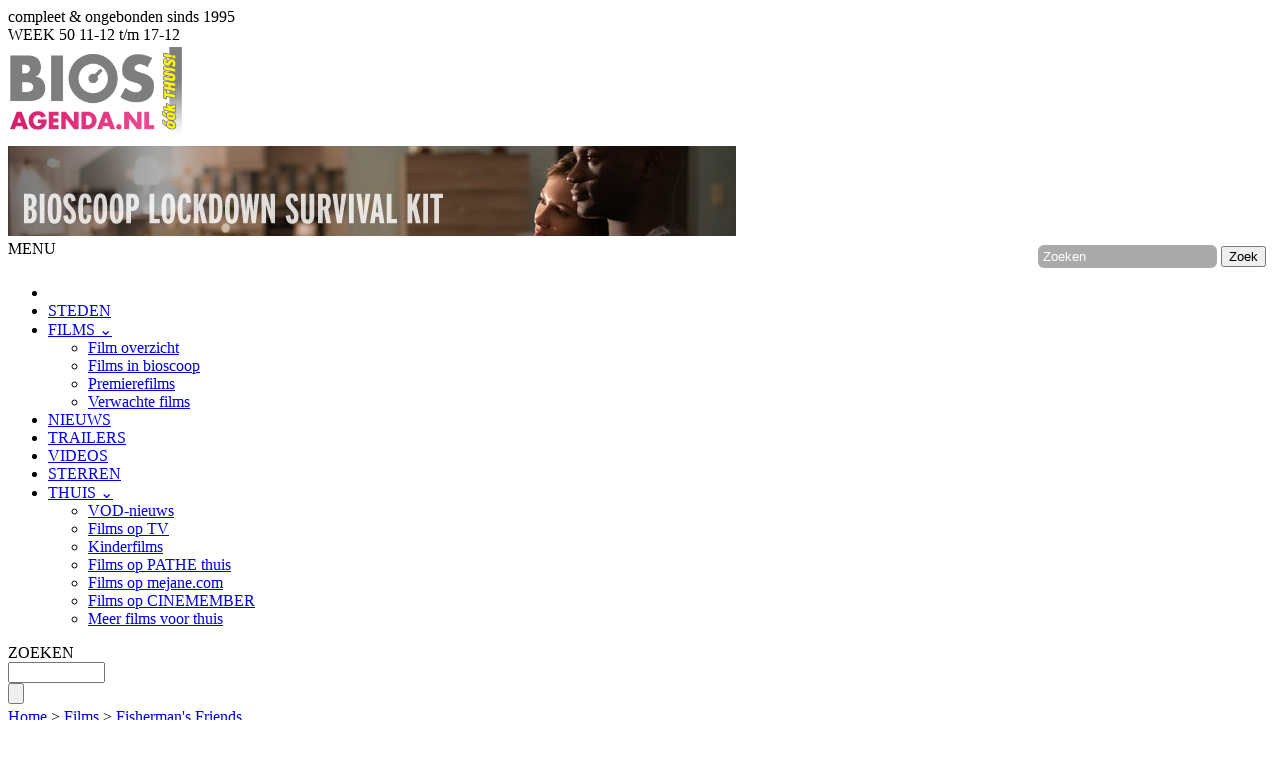

--- FILE ---
content_type: text/html; charset=UTF-8
request_url: https://www.biosagenda.nl/film_fisherman-s-friends_35071.html
body_size: 15706
content:
<!-- top cinema films --><!DOCTYPE HTML>
<!-- template main.php -->
<html lang="nl">
<head>
<script>
(function(w,d,s,l,i){w[l]=w[l]||[];w[l].push({'gtm.start':
new Date().getTime(),event:'gtm.js'});var f=d.getElementsByTagName(s)[0],
j=d.createElement(s),dl=l!='dataLayer'?'&l='+l:'';j.async=true;j.src=
'https://www.googletagmanager.com/gtm.js?id='+i+dl;f.parentNode.insertBefore(j,f);
})(window,document,'script','dataLayer','GTM-THN9ZVR8');</script>
<meta http-equiv="Content-Type" content="text/html; charset=UTF-8" />
<title>Fisherman&apos;s Friends (2019) ǀ Bioscoopagenda</title>
<base href="https://biosagenda.nl">
<meta http-equiv="X-UA-Compatible" content="IE=edge" />
<meta name="apple-mobile-web-app-capable" content="yes" />
<meta name="mobile-web-app-capable" content="yes" />
<meta name="apple-mobile-web-app-title" content="BiosAgenda.nl">
<link href="https://fonts.googleapis.com/css?family=Cantarell:regular,italic,bold,bolditalic" rel="stylesheet" type="text/css" />
<link href="https://fonts.googleapis.com/css?family=Yanone+Kaffeesatz:400,600&display=block&subset=latin-ext" rel="stylesheet">
<link rel="stylesheet" type="text/css" href="https://biosagenda.nl/2011/css/v_5_6.css?v=20200515" />
<meta name="description" content="Een film gebaseerd op het waargebeurde verhaal van een groep vissers uit Cornwall die met zijn zeemansliederen onverwacht de hitlijsten van Engeland bestormt." />
<meta name="keywords" content="Fisherman&apos;s Friends,2019,drama, komedie, musical" />
<meta name="robots" content="index, follow" />
<link rel="shortcut icon" sizes="196x196" href="https://biosagenda.nl/2011/images/icon-196.png" />
<link rel="shortcut icon" sizes="16x16" href="https://biosagenda.nl/2011/images/favicon.png" type="image/x-icon" />
<link rel="apple-touch-icon" href="https://biosagenda.nl/2011/images/touch-icon-iphone.png" />
<link rel="apple-touch-icon" sizes="72x72" href="https://biosagenda.nl/2011/images/touch-icon-ipad.png" />
<link rel="apple-touch-icon" sizes="114x114" href="https://biosagenda.nl/2011/images/touch-icon-iphone4.png" />
<!-- <script async src="https://pagead2.googlesyndication.com/pagead/js/adsbygoogle.js"></script> -->
<script async src="https://nojazz.eu/nl/client/biosagenda.nl/initiator.js"></script>
<meta property="og:site_name" content="BiosAgenda.nl" />
<meta property="fb:app_id" content="261738557205557" />
<link rel="stylesheet" type="text/css" href="https://biosagenda.nl/2011/css/white.css?v=20200218a" />
<link rel="stylesheet" type="text/css" media="screen and (max-width: 767px)" href="https://biosagenda.nl/2011/css/small.css?v=20200305" />
<meta name="viewport" content="width=device-width, initial-scale=1">
<link rel="alternate" type="application/rss+xml" title="Filmnieuws" href="/rss-filmniews.xml" />
<link rel="alternate" type="application/rss+xml" title="Premieres - Nieuwe films" href="/rss-premiere.xml" />
<link rel="alternate" type="application/rss+xml" title="Topfilms" href="/rss-topfilms.xml" />
<link rel="alternate" type="application/rss+xml" title="Verwachte films" href="/rss-verwacht.xml" />
<link rel="alternate" type="application/rss+xml" title="Films in bioscopen" href="/rss-films.xml" />
<script>
  var _gaq = _gaq || [];
  _gaq.push(['_setAccount', 'UA-152050-1']);
  _gaq.push(['_trackPageview']);
  _gaq.push(['_trackPageLoadTime']);

  (function() {
    var ga = document.createElement('script'); ga.type = 'text/javascript'; ga.async = true;
    ga.src = ('https:' == document.location.protocol ? 'https://ssl' : 'http://www') + '.google-analytics.com/ga.js';
    ga.src = ('https:' == document.location.protocol ? 'https://' : 'http://') + 'stats.g.doubleclick.net/dc.js';
    var s = document.getElementsByTagName('script')[0]; s.parentNode.insertBefore(ga, s);
  })();
</script>
<script src="https://biosagenda.nl/2011/js/all_jq_20150327.js"></script>
<link rel="stylesheet" type="text/css" href="https://biosagenda.nl/2011/css/dark-hive/jquery-ui-1.8.11.custom.css" />
<link rel="canonical" href="https://biosagenda.nl/film_fisherman-s-friends_35071.html" />
<meta property="og:description" content="Een film gebaseerd op het waargebeurde verhaal van een groep vissers uit Cornwall die met zijn zeemansliederen onverwacht de hitlijsten van Engeland bestormt." />
<meta property="og:title" content="Fisherman&apos;s Friends" />
<meta property="og:type" content="article" />
<meta property="og:url" content="https://biosagenda.nl/film_fisherman-s-friends_35071.html" />
<meta property="og:image" content="https://www.biosagenda.nl/fimage/film_27453_1200_500_90.jpg" />
<meta property="og:image:alt" content="Maggie Steed (Maggie) in Fisherman&apos;s Friends" />


<!-- <script src="https://tags.crwdcntrl.net/c/13663/cc.js?ns=_cc13663" id="LOTCC_13663"></script> -->
<!-- <script>_cc13663.bcp();</script> -->
</head>
<body class="cbp-spmenu-push">
<!-- Google Tag Manager (Body) -->
<noscript><iframe src="https://www.googletagmanager.com/ns.html?id=GTM-THN9ZVR8"
height="0" width="0" style="display:none;visibility:hidden"></iframe></noscript>
<!-- <script type="text/javascript" data-cmp-ab="1" src="https://cdn.consentmanager.net/delivery/autoblocking/2914ff2261e17.js" data-cmp-host="a.delivery.consentmanager.net" data-cmp-cdn="cdn.consentmanager.net" data-cmp-codesrc="0"></script> -->
<!-- Google tag (gtag.js) -->
<!-- script async src="https://www.googletagmanager.com/gtag/js?id=G-5V7DQT30F5"></script -->
<!-- script>
  window.dataLayer = window.dataLayer || [];

  function gtag(){dataLayer.push(arguments);}
  gtag('js', new Date());

  gtag('config', 'G-5V7DQT30F5');
</script -->
<div id="fb-root"></div>
<script>
  window.fbAsyncInit = function() {
    FB.init({
      appId      : '261738557205557', // App ID
	  xfbml: true,
	  version: 'v3.1',
      channelUrl : '//biosagenda.nl/2011/channel.php', // Channel File
      status     : true, // check login status
      cookie     : true, // enable cookies to allow the server to access the session
      xfbml      : true  // parse XFBML
    });

    // Additional initialization code here
  };
  // Load the SDK Asynchronously
  (function(d, s, id) {
  var js, fjs = d.getElementsByTagName(s)[0];
  if (d.getElementById(id)) return;
  js = d.createElement(s); js.id = id;
  js.src = 'https://connect.facebook.net/nl_NL/sdk.js#xfbml=1&version=v3.1&appId=261738557205557&autoLogAppEvents=1';
  fjs.parentNode.insertBefore(js, fjs);
}(document, 'script', 'facebook-jssdk'));
</script>

<div id="overlay"></div>
<div id="main_wrap">
<header>
<div id="top_container">
<div id="utility_container">
<div id="motto_container">compleet &amp; ongebonden sinds 1995</div>
<div id="week_container"><span class="week_week_no">WEEK 50</span> 11-12 t/m 17-12</div>
<!--<div id="mobile_container"><span class="week_week_no">WEB</span> | <a href="https://biosagenda.nl/mobi/" title="BiosAgenda mobiel">mobiel</a></div>-->


<div id="greeting_container" class="hidden"></div>
<div id="utility_menu_container"></div>
</div>

<div id="leader_container">
<div id="logo"><a href="https://biosagenda.nl"><img src="https://biosagenda.nl/2011/images/logo_web_thuis2.png" style="max-height:98px;" alt="Bioscoopagenda Nederland : Jouw filmplek!" /></a></div>
<div class="ad728 ad_border_dark top_mar hide_small"><a href="https://biosagenda.nl/nieuws_bioscoop-lockdown-survival-kit_7729.html"><img src="https://biosagenda.nl/2011/images/lockdown.jpg" alt="Film van de week!"></a></div></div>
</div>

<div class="slide_menu_bar" id="slide_menu_button" title="Menu">
	<span onclick="slide_menu_button()">MENU</span>
	<img id="slide_menu_logo" style="float:right; display:none; height:26px; width:auto; margin:3px 6px 0px 0px;" src="https://biosagenda.nl/2011/images/logo_menu.png" alt="BiosAgenda.nl logo">
	<form name="MMsearch" action="//biosagenda.nl/zoeken" style="display:block;float:right; margin:5px 6px 0px 0px;">
		<input type="hidden" name="cx" value="partner-pub-7155233290277261:q4vmia2baod" />

		<input type="hidden" name="cof" value="FORID:9" />
		<input type="hidden" name="ie" value="UTF-8" />

		<input type="hidden" name="swidth" id="swidthB" value="" />
		<input type="text" value="Zoeken" onfocus="this.value='';" name="q" style="background-color:#aaa;padding:4px 5px; border: 0; color:#fff; border-radius: 6px;">
		<input type="submit" value="Zoek" class="hidden">

	</form>
</div>

<nav>
<div id="main_menu_container">
<ul id="main_menu"><li ><a href="https://biosagenda.nl"><img alt="Home" src="https://biosagenda.nl/2011/images/bioscoop_home_white.png" style="margin-top:2px" /></a></li><li ><a href="https://biosagenda.nl/steden">STEDEN</a></li><li class="dropdown"><a href="#" onclick="return false;">FILMS&nbsp;&#8964;</a><ul class="dropdown-content"><li><a href="https://biosagenda.nl/films">Film overzicht</a></li><li><a href="https://biosagenda.nl/filmsinbioscopen">Films in bioscoop</a></li><li><a href="https://biosagenda.nl/premierefilms">Premierefilms</a></li><li><a href="https://biosagenda.nl/verwachtefilms">Verwachte films</a></li></ul></li><li ><a href="https://biosagenda.nl/filmnieuws">NIEUWS</a></li><li ><a href="https://biosagenda.nl/nieuwetrailers">TRAILERS</a></li><li ><a href="https://biosagenda.nl/videoreportages">VIDEOS</a></li><li ><a href="https://biosagenda.nl/sterren">STERREN</a></li><li class="dropdown"><a href="#" onclick="return false;">THUIS&nbsp;&#8964;</a><ul class="dropdown-content"><li><a href="https://biosagenda.nl/vodnieuws">VOD-nieuws</a></li><li><a href="https://biosagenda.nl/filmsoptv">Films op TV</a></li><li><a href="https://biosagenda.nl/kinderfilms">Kinderfilms</a></li><li><a href="https://biosagenda.nl/pathethuis">Films op PATHE thuis</a></li><li><a href="https://biosagenda.nl/mejane">Films op mejane.com</a></li><li><a href="https://biosagenda.nl/filmsopcinemember">Films op CINEMEMBER</a></li><li><a href="https://biosagenda.nl/nieuwefilms">Meer films voor thuis</a></li></ul></li></ul>
<div style="float:right;margin:1px 12px 1px 6px"><a target="_blank" href="https://www.facebook.com/BiosAgenda.nl" title="Bekijk onze Facebook pagina" id="SOClink_FF"></a><a target="_blank" href="https://twitter.com/bioscoop" title="Volg ons op Twitter" id="SOClink_TW"></a></div>

<div id="main_menu_search"><form action="https://biosagenda.nl//zoeken" id="GS" name="GS"><div class="float_right"><div class="float_left main_menu_title">ZOEKEN</div><input type="hidden" name="cx" value="partner-pub-7155233290277261:q4vmia2baod" /><input type="hidden" name="cof" value="FORID:9" /><input type="hidden" name="ie" value="UTF-8" /><div class="float_left search_input_top_box"><input
	type="text" name="q" size="10" class="search_input_top round_all" /></div><input type="submit" name="sa" value="" class="search_button_top" />
</div>

</form></div>
</div>
</nav>
<div style="text-align:center;" id="WebAds_Desktop_Billboard_APTO"></div>
</header>


<main>
<div id="main_content" class="content_container" style="padding-bottom:0">

				<div  itemid="https://biosagenda.nl/film_fisherman-s-friends_35071.html" itemscope itemtype="http://schema.org/Movie"><div id="content_header"><div class="float_left header_block header_block_film"><div id="crumb" class=""><a href="//biosagenda.nl/">Home</a> &gt; <a href="//biosagenda.nl/films">Films</a> &gt; <a href="https://biosagenda.nl/film_fisherman-s-friends_35071.html">Fisherman&apos;s Friends</a></div><h1  itemprop="name" class="inline glowing float_left " style="margin-bottom:0px;">Fisherman&apos;s Friends</h1><div class="rating_block float_left" title="Waardering: 3.5 / 5" style="margin-bottom:2px;"><img src="https://biosagenda.nl/2011/images/star_2_white.png" class="rating_star" alt="*" /><img src="https://biosagenda.nl/2011/images/star_2_white.png" class="rating_star" alt="*" /><img src="https://biosagenda.nl/2011/images/star_2_white.png" class="rating_star" alt="*" /><img src="https://biosagenda.nl/2011/images/star_1_white.png" class="rating_star" alt="1/2" /><img src="https://biosagenda.nl/2011/images/star_0_white.png" class="rating_star" alt="0" /><div class="rating_block_literal" itemprop="aggregateRating" itemscope itemtype="http://schema.org/AggregateRating"><meta itemprop="worstRating" content="0.5"/><meta itemprop="ratingCount" content="1"/>Waardering: <span itemprop="ratingValue">3.5</span>/<span itemprop="bestRating">5</span></div></div><div class="cleaner_null"></div></div><div class="header_block float_right film_icons tr"><img src="https://biosagenda.nl/2011/icons/kw_6.png" alt="Mogelijk schadelijk tot 6 jaar" title="Mogelijk schadelijk tot 6 jaar"  /><img src="https://biosagenda.nl/2011/icons/kw_t.png" alt="Grof taalgebruik" title="Grof taalgebruik"  /><img src="https://biosagenda.nl/2011/icons/kw_a.png" alt="Angst" title="Angst"  /></div><div id="FAV_CITY" class="section_title hidden no_mar_left" style="clear:both;">&nbsp;</div><div class="cleaner_null"></div></div><div class="content_wrap"><link itemprop="sameAs" href="https://www.imdb.com/title/tt1648186/"><meta itemprop="image" content="http:https://www.biosagenda.nl/poster/fisherman-s-friends_27604_600_0_90.jpg" /><div class="tab_menu">
<ul id="film_tab" class="tab_menu">
<li id="film_tab_1" class="tab_menu_li_selected"><a id="film_tab_1_link" class="tab_menu_link_selected"  href="https://biosagenda.nl/film_fisherman-s-friends_35071.html" >Overzicht</a></li>
<li id="film_tab_5" class="tab_menu_li"><a id="film_tab_5_link" class="tab_menu_link"  href="https://biosagenda.nl/media_fisherman-s-friends_35071.html" >Trailer/Stills</a></li>
<li id="film_tab_2" class="tab_menu_li"><a id="film_tab_2_link" class="tab_menu_link"  itemprop="discussionUrl"  href="https://biosagenda.nl/meningen_fisherman-s-friends_35071.html" >Meningen</a></li>
<li id="film_tab_3" class="tab_menu_li"><a id="film_tab_3_link" class="tab_menu_link"  href="https://biosagenda.nl/informatie_fisherman-s-friends_35071.html" >Details</a></li>
<li id="film_tab_7" class="tab_menu_li"><a id="film_tab_7_link" class="tab_menu_link"  href="https://biosagenda.nl/koop_bekijk_fisherman-s-friends_35071.html" >Koop/Huur</a></li></ul>
						</div>
						<div id="FN_wrap"><div id="FN_container"></div></div><div class="tab_wrap">
							<div id="film_tab_content" class="tab_content"><div id="film_tab_1_content" class="clear"><div id="pitch" class="content_box_large float_left"><!--box-->
<div class="content_box_header_large"><h2 id="box_header_title_pitch" class="box_header_title" >
Pitch van Fisherman's Friends
</h2></div>
<div class="round_br round_bl content_box_content content_in_box">
<div class="content_padding"><div class="content_padding clear"><div class="film_facts_in_pitch"><div id="film_slide_holder"><div id="film_image_1" onmouseover="set_slider_pause_state(1,1)" onmouseout="set_slider_pause_state(0,1)" onclick="slider_image_click('35071','1')" class="intext_still_image round_br round_bl"><img itemprop="image" src="https://www.biosagenda.nl/fimage/film_27427_690_460_70.jpg" alt="Fisherman&apos;s Friends filmstill" style="max-width:100%;height:auto"><div class="intext_still_image_info"><p class="">Fisherman&apos;s Friends filmstill</p></div></div>
<div id="film_image_2" onmouseover="set_slider_pause_state(1,2)" onmouseout="set_slider_pause_state(0,2)" onclick="slider_image_click('35071','2')" class="intext_still_image round_br round_bl hidden"><img itemprop="image" src="https://www.biosagenda.nl/fimage/film_27454_690_460_70.jpg" alt="Fisherman&apos;s Friends filmstill" style="max-width:100%;height:auto"><div class="intext_still_image_info"><p class="">Fisherman&apos;s Friends filmstill</p></div></div>
<div id="film_image_3" onmouseover="set_slider_pause_state(1,3)" onmouseout="set_slider_pause_state(0,3)" onclick="slider_image_click('35071','3')" class="intext_still_image round_br round_bl hidden"><img itemprop="image" src="https://www.biosagenda.nl/fimage/film_27455_690_460_70.jpg" alt="Tuppence Middleton (Alwyn) en Daniel Mays (Danny)" style="max-width:100%;height:auto"><div class="intext_still_image_info"><p class=""><a href="https://biosagenda.nl/p177364_tuppence-middleton.html">Tuppence Middleton</a> (Alwyn) en <a href="https://biosagenda.nl/p59336_daniel-mays.html">Daniel Mays</a> (Danny)</p></div></div>
<div id="film_image_4" onmouseover="set_slider_pause_state(1,4)" onmouseout="set_slider_pause_state(0,4)" onclick="slider_image_click('35071','4')" class="intext_still_image round_br round_bl hidden"><img itemprop="image" src="https://www.biosagenda.nl/fimage/film_27456_690_460_70.jpg" alt="James Purefoy (Jim) en Dave Johns (Leadville)" style="max-width:100%;height:auto"><div class="intext_still_image_info"><p class=""><a href="https://biosagenda.nl/p2577_james-purefoy.html">James Purefoy</a> (Jim) en <a href="https://biosagenda.nl/p241032_dave-johns.html">Dave Johns</a> (Leadville)</p></div></div></div><div class="top_mar"><div class="fb-like"><a href="https://www.facebook.com/sharer/sharer.php?u=https%3A%2F%2Fbiosagenda.nl%2Ffilm_fisherman-s-friends_35071.html" target="_blank"><img src="https://biosagenda.nl/2011/images/fbshare.png" alt="Delen op facebook"></a></div></div><div class="cleaner top_mar"></div><div class="filmInfoBox"><strong>Fisherman's Friends</strong>
<div class="film_fact"><span class="film_facts_title">Nederlandse première:</span>&nbsp;10-10-2019</div>
<div class="film_fact"><span itemprop="countryOfOrigin">Verenigd Koninkrijk</span>, <span itemprop="copyrightYear dateCreated">2019</span>, <span itemprop="duration" content="PT112M">112&nbsp;min</span>,  <div itemprop="genre"><div class="film_fact"><a href="filmsinbioscopen?genre=drama">drama</a>, <a href="filmsinbioscopen?genre=komedie">komedie</a>, <a href="filmsinbioscopen?genre=musical">musical</a></div></div></div></div></div><p class="pitchText" itemprop="description">Een film gebaseerd op het waargebeurde verhaal van een groep vissers uit Cornwall die met zijn zeemansliederen onverwacht de hitlijsten van Engeland bestormt.</p><div id="ad-film-agr" style="padding-top: 6px;text-align:left;margin-top:9px"></div><div class="cleaner_null"></div></div></div>
</div>
</div>
<div class="cleaner"></div><div class="content_padding bottom_mar" style="text-align:center;"><h3>Bekijk bij:</h3><a href="https://www.pathe-thuis.nl/film/31561/fishermans-friends?utm_source=Partnership&utm_medium=Biosagenda" title="Huur bij PATHE thuis" target="_blank" onclick="_gaq.push(['_trackEvent', 'streamLink', 'pathethuis', '35071']);" class="VODbutton round_all"><svg width="60" height="40" style="max-height:100%" viewBox="0 0 118 51" xmlns="http://www.w3.org/2000/svg"><path d="M51.01 16.61l-.26-1.12a16.71 16.71 0 0 0-7.96-10.66C37.95 2.13 31.65.53 26.22.23a42.92 42.92 0 0 0-11.47 1c-1.43.4-7.7 1.55-11.44 6.63C.54 11.63-.87 16.44.58 22.3c1.45 5.86 4.73 10.23 6.6 13.01 1.88 2.79 4.78 5.1 2.63 7.46-2.16 2.35-4.07 4.07-4.07 4.07l7.3-2.86s3.37 3.35 5.41 4.55c2.05 1.2 5.1 2.32 7.65 2.36 2.84.04 10.13-1.9 16.11-8.16a47.05 47.05 0 0 0 3.98-4.7c.95-1.3 1.76-2.59 2.46-3.93a30.87 30.87 0 0 0 2.3-5.85c.15-.56.3-1.13.44-1.72.52-2.3.7-4.85-.15-8.84l-.23-1.08" fill="#FFC426"></path><path d="M14.23 14.88c.13 1.77.4 3.87-1.84 5.38-2.24 1.5-3.72 2.2-3.72 2.2s.36 3.2.81 6.03c.69 4.31 1.36 11.26-1.35 6.15C5.45 29.57 2 19.3 1.53 16.7c-.24-1.33-.37-1.24.1-2.67.1-.33 4.27-5.85 9.5-3.51.72.32 2.96 2.58 3.1 4.35zm-4.45 2.25c.05-.92-.28-2.03-.89-2.56-.75-.64-1.8-.77-2.26 0-.46.76-1.06 1.59.5 4.17.37.61 2.57-.5 2.65-1.61zm8.2-5.42c2.1-2.42 5.4-.07 6.28 6.48.87 6.54 1.51 14.94 1.37 16.78-.13 1.84-.9 6.13-2.76 1.3-.58-1.5-1.12-5.65-1.37-7.15-.27-1.64.06-5.39-2.06-5.04-1.09.17-1.75 2.44-2.58 6.03-.83 3.59-1.1 4.34-1.26 5.7-.16 1.35-.38 2.89-1.44 2.52-1.06-.37-.97-4.15-.67-8.27.3-4.02.5-4.26 1.46-10.6.96-6.35 2.58-7.23 3.03-7.75zm3.43 8.27c.17-.4-.17-2.23-1.26-3.67-1.09-1.45-1.64 1.9-1.84 2.78-.68 2.87 2.9 1.39 3.1.9zM38.2 8.38c-.61.38-2.94.62-4.5.62-1.55 0-2.25 2.28-2.4 5.48-.17 3.2-.84 9.7-1.02 13.64-.18 3.95-.63 11.4-1.28 12.88-1.02 2.3-2.03-.72-2.25-1.63-.22-.9.12-3.38.18-5.09.1-2.93.55-16.31.22-20.26-.33-3.83-.82-4.4-1.8-4.74-1-.33-2.43-.59-4.17-.95-1.74-.35-1.56-1.25-1.27-2.3.28-1.03 2.4-1.25 3.65-1.32 8.38-.47 11.2.73 12.88 1.28 1.68.56 2.37 2.01 1.76 2.4zm4.3 2.55c1.51.52 1.03 2.2.95 3.2-.17 1.97-1.74 18.8-1.85 20.38-.1 1.58-.59 6.57-.83 7.57-.25.99-.8 3.18-2.24 1.43-.5-.61-.6-3.7-.56-6.32.01-1.46.96-6.3.79-7.57-.3-2.25-1.5-.79-1.97.62-.47 1.4-.4 2.36-.86 5.14-.46 2.77-.58 5.2-1.33 6.65-1.79 3.46-2.05-.34-1.93-2.12.11-1.8.58-8 .65-10.1.08-2.11.53-7.79.41-12.06-.12-4.28.7-6.62.93-7.14.22-.52.54-.73 1.55-.79 2.17-.14.54 7.27.38 10.83-.18 3.68-.42 4.5 1.1 4.66 1.53.16 1.6-1.94 1.51-4.06-.09-2.1.5-6.73.86-8.2.36-1.45.93-2.65 2.44-2.12zm4.74 21.32c.6.44 1.66.75 1.4 1.85a30.44 30.44 0 0 1-2.45 3.93c-.29.39-.27.29-.61.3-.54.05-1.94-1.5-2.1-3.59-.1-1.42 1.06-16.57 1-17.53-.08-.95 1.16-3.56 2.35-4.09 1.2-.52 1.6-.67 2.85-.71.42.95.78 1.97 1.07 3.08l.26 1.12c-.46-.18-3.06-1.1-3.4 1.27-.34 2.46-.78 2.96.83 3.65 1.61.68 3.16 1.74 1.96 2.86-1.2 1.12-2.52 1.06-3.1 1.25-.59.19-1.45.74-1.38 3.38.07 2.64.54 2.68 1.32 3.23zm.1-23.6c.5.6.95 1.24 1.37 1.93-.85 0-2.8-.07-3.8-.67-1.29-.79-.7-1.08-.16-1.43.47-.3 1.35-.12 2.59.17z" fill="#FFF"></path><path class="text" d="M65.2 18.98H62v-3h9.7v3h-3.2V36h-3.3V18.98zM73.65 36V16h3.3v8.15h3.52v-8.15h3.31V36h-3.3v-8.87h-3.52V36h-3.31zM86.98 16h3.3v15.1c0 1.48.57 2.2 1.77 2.2 1.2 0 1.76-.72 1.76-2.2V16h3.3v14.97c0 3.43-1.92 5.32-5.06 5.32-3.15 0-5.07-1.89-5.07-5.32V15.99zM100.76 36V16h3.31V36h-3.3zm12.99-15.08c-.14-1.72-1.02-2.22-1.76-2.22-1.07 0-1.66.72-1.66 1.97 0 3.41 6.72 5.05 6.72 10.48 0 3.3-2.13 5.13-5.22 5.13-3.07 0-4.83-2.55-4.96-5.54l3.14-.48c.14 2.03.91 3.03 1.98 3.03 1.14 0 1.92-.64 1.92-1.83 0-3.97-6.72-5.02-6.72-10.76 0-3.19 1.86-4.99 5.12-4.99 2.69 0 4.29 2.02 4.58 4.85l-3.14.36z"></path></svg></a><a href="https://www.amazon.nl/s?k=Fisherman%27s+Friends&tag=biosagendanl-21&linkCode=ur2&linkId=d897cf32f24f60a7c725445001d39d25&camp=247&creative=1211&index=aps" target="_blank" onclick="_gaq.push(['_trackEvent', 'streamLink', 'primevideo', '35071']);" class="VODbutton round_all"><img src="https://biosagenda.nl/2011/images/Amazon_Prime_Video.png" alt="Amazon Prime Video" title="Kijken bij Amazon Prime Video" style="height:24px; max-height:100%; width:auto;margin-top:3px"></a><div class="cleaner"></div></div><div id="bijzonderheden" class="content_box_large float_left"><!--box-->
<div class="content_box_header_large"><h2 id="box_header_title_bijzonderheden" class="box_header_title" >
Fisherman's Friends trailer en bijzonderheden
</h2></div>
<div class="round_br round_bl content_box_content content_in_box">
<div style="text-align:center;" id="WebAds_Desktop_Billboard_Middle"></div><div class="content_padding pitchText"><div id="intex_trailer_big"><div class="content_padding clear video-container"><iframe id="FTRAILER_35071_320" class="youtube_iframe" width="560" height="315" title="YouTube video player" src="https://www.youtube.com/embed/UAjf2YCRyT4?hd=1&amp;autoplay=0"  allowfullscreen ></iframe></div></div><div class="content_padding clear"><p class="pitchText">De film is toegewijd aan Fisherman&apos;s Friends&apos; zanger Trevor Grills en tour manager Paul McMullen die beiden overleden in februari 2013 nadat een stale duur tegen hen aanviel in een concertzaal.</p><div class="cleaner_null"></div></div></div>
</div>
</div><span style="display:none" itemprop="trailer" itemscope itemtype='https://schema.org/VideoObject'><span itemprop="url">https://biosagenda.nl/media_fisherman-s-friends_35071.html</span><span itemprop="name">Trailer van Fisherman's Friends</span><span itemprop="description">Bekijk de trailer en de beste filmstills van de film Fisherman's Friends</span><span itemprop="thumbnailUrl">https://i1.ytimg.com/vi/UAjf2YCRyT4/hqdefault.jpg</span><span itemprop="uploadDate">2019-08-22</span></span><div class="cleaner"></div><div style="font-size:14px; padding:12px 12px; background-color: #fff; margin-bottom:12px; margin-top:12px;" class="tc">
			We hebben na 25 jaar helaas je hulp nodig!<br>
			<button onclick="_gaq.push(['_trackEvent', 'navigation', 'steun CTA']);location.href='https://www.biosagenda.nl/steunbiosagenda'" style="font-size:16px;background:#dd0000;color:#fff;border: 0;padding:6px 18px;font-weight:bold;margin:4px" class="iact rounded_all">Steun BiosAgenda.nl</button><br>
			Dank voor je hulp.</div><div id="aanloop" class="content_box_large float_left"><!--box-->
<div class="content_box_header_large"><h2 id="box_header_title_aanloop" class="box_header_title" >
Aanloop
</h2></div>
<div class="round_br round_bl content_box_content content_in_box">
<div class="content_padding pitchText"><div class="content_padding clear"><p class="pitchText">Dit is de tweede film van regisseur Chris Foggin. Acteur James Purefoy, ook wel bekend van <a href="https://biosagenda.nl/film_churchill_32487.html">Churchill</a> (2017). Actrice Maggie Steed, bekend van <a href="https://biosagenda.nl/film_paddington-2_32253.html">Paddington 2</a> (2017) en acteur Sam Swainsbury die een rol had in <a href="https://biosagenda.nl/film_thor-the-dark-world_24454.html">Thor: The Dark World</a> (2013) spelen onder andere de hoofdrol.</p><div class="cleaner_null"></div></div></div>
</div>
</div><div class="cleaner"></div></div><div class="cleaner"></div><div id="ad-videoblaster"></div><div class="cleaner"></div>
								
							</div>
							<div class="top_mar"><div id="bios_agenda" class="content_box_xlarge float_left"><!--box-->
<div class="content_box_header_xlarge"><h2 id="box_header_title_bios_agenda" class="box_header_title" >
Fisherman's Friends - Bioscopen, Tijden & Tickets 
</h2></div>
<div class="round_br round_bl content_box_content round_bl round_br">
<div class="content_padding" id="film_biosagenda"><div class="film_agenda_agenda content_padding"><h3 class="film_agenda_title">Fisherman&apos;s Friends in de bioscoop</h3><p class="top_mar_half"><select class="default_input city_select round_all" name="agenda_city" id="agenda_city"
				onchange="reload_film_agenda('35071',this.value);this.blur();$('#agendaCityInfo').hide()"><option value='0'>De film draait niet in de Nederlandse of Belgische bioscopen</option></select></p><div id="film_agenda_table"></div></div><div class="cleaner top_mar"></div><div id="film_tab_7_content" class="clear"><div class="content_wrap">
<h2 class="top_mar">Wil je Fisherman's Friends zien? Koop of huur de film hier:</h2><br>
<a href="https://www.pathe-thuis.nl/film/31561/fishermans-friends?utm_source=Partnership&utm_medium=Biosagenda" title="Huur bij PATHE thuis" target="_blank" onclick="_gaq.push(['_trackEvent', 'streamLink', 'pathethuis', '35071']);" class="VODbutton round_all"><svg width="60" height="40" style="max-height:100%" viewBox="0 0 118 51" xmlns="http://www.w3.org/2000/svg"><path d="M51.01 16.61l-.26-1.12a16.71 16.71 0 0 0-7.96-10.66C37.95 2.13 31.65.53 26.22.23a42.92 42.92 0 0 0-11.47 1c-1.43.4-7.7 1.55-11.44 6.63C.54 11.63-.87 16.44.58 22.3c1.45 5.86 4.73 10.23 6.6 13.01 1.88 2.79 4.78 5.1 2.63 7.46-2.16 2.35-4.07 4.07-4.07 4.07l7.3-2.86s3.37 3.35 5.41 4.55c2.05 1.2 5.1 2.32 7.65 2.36 2.84.04 10.13-1.9 16.11-8.16a47.05 47.05 0 0 0 3.98-4.7c.95-1.3 1.76-2.59 2.46-3.93a30.87 30.87 0 0 0 2.3-5.85c.15-.56.3-1.13.44-1.72.52-2.3.7-4.85-.15-8.84l-.23-1.08" fill="#FFC426"></path><path d="M14.23 14.88c.13 1.77.4 3.87-1.84 5.38-2.24 1.5-3.72 2.2-3.72 2.2s.36 3.2.81 6.03c.69 4.31 1.36 11.26-1.35 6.15C5.45 29.57 2 19.3 1.53 16.7c-.24-1.33-.37-1.24.1-2.67.1-.33 4.27-5.85 9.5-3.51.72.32 2.96 2.58 3.1 4.35zm-4.45 2.25c.05-.92-.28-2.03-.89-2.56-.75-.64-1.8-.77-2.26 0-.46.76-1.06 1.59.5 4.17.37.61 2.57-.5 2.65-1.61zm8.2-5.42c2.1-2.42 5.4-.07 6.28 6.48.87 6.54 1.51 14.94 1.37 16.78-.13 1.84-.9 6.13-2.76 1.3-.58-1.5-1.12-5.65-1.37-7.15-.27-1.64.06-5.39-2.06-5.04-1.09.17-1.75 2.44-2.58 6.03-.83 3.59-1.1 4.34-1.26 5.7-.16 1.35-.38 2.89-1.44 2.52-1.06-.37-.97-4.15-.67-8.27.3-4.02.5-4.26 1.46-10.6.96-6.35 2.58-7.23 3.03-7.75zm3.43 8.27c.17-.4-.17-2.23-1.26-3.67-1.09-1.45-1.64 1.9-1.84 2.78-.68 2.87 2.9 1.39 3.1.9zM38.2 8.38c-.61.38-2.94.62-4.5.62-1.55 0-2.25 2.28-2.4 5.48-.17 3.2-.84 9.7-1.02 13.64-.18 3.95-.63 11.4-1.28 12.88-1.02 2.3-2.03-.72-2.25-1.63-.22-.9.12-3.38.18-5.09.1-2.93.55-16.31.22-20.26-.33-3.83-.82-4.4-1.8-4.74-1-.33-2.43-.59-4.17-.95-1.74-.35-1.56-1.25-1.27-2.3.28-1.03 2.4-1.25 3.65-1.32 8.38-.47 11.2.73 12.88 1.28 1.68.56 2.37 2.01 1.76 2.4zm4.3 2.55c1.51.52 1.03 2.2.95 3.2-.17 1.97-1.74 18.8-1.85 20.38-.1 1.58-.59 6.57-.83 7.57-.25.99-.8 3.18-2.24 1.43-.5-.61-.6-3.7-.56-6.32.01-1.46.96-6.3.79-7.57-.3-2.25-1.5-.79-1.97.62-.47 1.4-.4 2.36-.86 5.14-.46 2.77-.58 5.2-1.33 6.65-1.79 3.46-2.05-.34-1.93-2.12.11-1.8.58-8 .65-10.1.08-2.11.53-7.79.41-12.06-.12-4.28.7-6.62.93-7.14.22-.52.54-.73 1.55-.79 2.17-.14.54 7.27.38 10.83-.18 3.68-.42 4.5 1.1 4.66 1.53.16 1.6-1.94 1.51-4.06-.09-2.1.5-6.73.86-8.2.36-1.45.93-2.65 2.44-2.12zm4.74 21.32c.6.44 1.66.75 1.4 1.85a30.44 30.44 0 0 1-2.45 3.93c-.29.39-.27.29-.61.3-.54.05-1.94-1.5-2.1-3.59-.1-1.42 1.06-16.57 1-17.53-.08-.95 1.16-3.56 2.35-4.09 1.2-.52 1.6-.67 2.85-.71.42.95.78 1.97 1.07 3.08l.26 1.12c-.46-.18-3.06-1.1-3.4 1.27-.34 2.46-.78 2.96.83 3.65 1.61.68 3.16 1.74 1.96 2.86-1.2 1.12-2.52 1.06-3.1 1.25-.59.19-1.45.74-1.38 3.38.07 2.64.54 2.68 1.32 3.23zm.1-23.6c.5.6.95 1.24 1.37 1.93-.85 0-2.8-.07-3.8-.67-1.29-.79-.7-1.08-.16-1.43.47-.3 1.35-.12 2.59.17z" fill="#FFF"></path><path class="text" d="M65.2 18.98H62v-3h9.7v3h-3.2V36h-3.3V18.98zM73.65 36V16h3.3v8.15h3.52v-8.15h3.31V36h-3.3v-8.87h-3.52V36h-3.31zM86.98 16h3.3v15.1c0 1.48.57 2.2 1.77 2.2 1.2 0 1.76-.72 1.76-2.2V16h3.3v14.97c0 3.43-1.92 5.32-5.06 5.32-3.15 0-5.07-1.89-5.07-5.32V15.99zM100.76 36V16h3.31V36h-3.3zm12.99-15.08c-.14-1.72-1.02-2.22-1.76-2.22-1.07 0-1.66.72-1.66 1.97 0 3.41 6.72 5.05 6.72 10.48 0 3.3-2.13 5.13-5.22 5.13-3.07 0-4.83-2.55-4.96-5.54l3.14-.48c.14 2.03.91 3.03 1.98 3.03 1.14 0 1.92-.64 1.92-1.83 0-3.97-6.72-5.02-6.72-10.76 0-3.19 1.86-4.99 5.12-4.99 2.69 0 4.29 2.02 4.58 4.85l-3.14.36z"></path></svg></a>
<a href="https://www.amazon.nl/s?k=Fisherman%27s+Friends&tag=biosagendanl-21&linkCode=ur2&linkId=d897cf32f24f60a7c725445001d39d25&camp=247&creative=1211&index=aps" target="_blank" onclick="_gaq.push(['_trackEvent', 'streamLink', 'primevideo', '35071']);" class="VODbutton round_all"><img src="https://biosagenda.nl/2011/images/Amazon_Prime_Video.png" alt="Amazon Prime Video" title="Kijken bij Amazon Prime Video" style="height:24px; max-height:100%; width:auto;margin-top:3px"></a>
<div class="cleaner top_mar"></div>
<br><p>Film gebaseerd op het waargebeurde verhaal van een groep vissers uit Cornwall die een top10 hit krijgen.</p>
<br><br><div class="tc">
							<p class="nieuws_title">Meer films online, op DVD / BR</p>
							<a target="_blank" href="https://www.pathe-thuis.nl/?utm_source=Partnership&utm_medium=Biosagenda" title="Huur films bij PATHE thuis"><svg width="60" height="40" style="max-height:100%" viewBox="0 0 118 51" xmlns="http://www.w3.org/2000/svg"><path d="M51.01 16.61l-.26-1.12a16.71 16.71 0 0 0-7.96-10.66C37.95 2.13 31.65.53 26.22.23a42.92 42.92 0 0 0-11.47 1c-1.43.4-7.7 1.55-11.44 6.63C.54 11.63-.87 16.44.58 22.3c1.45 5.86 4.73 10.23 6.6 13.01 1.88 2.79 4.78 5.1 2.63 7.46-2.16 2.35-4.07 4.07-4.07 4.07l7.3-2.86s3.37 3.35 5.41 4.55c2.05 1.2 5.1 2.32 7.65 2.36 2.84.04 10.13-1.9 16.11-8.16a47.05 47.05 0 0 0 3.98-4.7c.95-1.3 1.76-2.59 2.46-3.93a30.87 30.87 0 0 0 2.3-5.85c.15-.56.3-1.13.44-1.72.52-2.3.7-4.85-.15-8.84l-.23-1.08" fill="#FFC426"></path><path d="M14.23 14.88c.13 1.77.4 3.87-1.84 5.38-2.24 1.5-3.72 2.2-3.72 2.2s.36 3.2.81 6.03c.69 4.31 1.36 11.26-1.35 6.15C5.45 29.57 2 19.3 1.53 16.7c-.24-1.33-.37-1.24.1-2.67.1-.33 4.27-5.85 9.5-3.51.72.32 2.96 2.58 3.1 4.35zm-4.45 2.25c.05-.92-.28-2.03-.89-2.56-.75-.64-1.8-.77-2.26 0-.46.76-1.06 1.59.5 4.17.37.61 2.57-.5 2.65-1.61zm8.2-5.42c2.1-2.42 5.4-.07 6.28 6.48.87 6.54 1.51 14.94 1.37 16.78-.13 1.84-.9 6.13-2.76 1.3-.58-1.5-1.12-5.65-1.37-7.15-.27-1.64.06-5.39-2.06-5.04-1.09.17-1.75 2.44-2.58 6.03-.83 3.59-1.1 4.34-1.26 5.7-.16 1.35-.38 2.89-1.44 2.52-1.06-.37-.97-4.15-.67-8.27.3-4.02.5-4.26 1.46-10.6.96-6.35 2.58-7.23 3.03-7.75zm3.43 8.27c.17-.4-.17-2.23-1.26-3.67-1.09-1.45-1.64 1.9-1.84 2.78-.68 2.87 2.9 1.39 3.1.9zM38.2 8.38c-.61.38-2.94.62-4.5.62-1.55 0-2.25 2.28-2.4 5.48-.17 3.2-.84 9.7-1.02 13.64-.18 3.95-.63 11.4-1.28 12.88-1.02 2.3-2.03-.72-2.25-1.63-.22-.9.12-3.38.18-5.09.1-2.93.55-16.31.22-20.26-.33-3.83-.82-4.4-1.8-4.74-1-.33-2.43-.59-4.17-.95-1.74-.35-1.56-1.25-1.27-2.3.28-1.03 2.4-1.25 3.65-1.32 8.38-.47 11.2.73 12.88 1.28 1.68.56 2.37 2.01 1.76 2.4zm4.3 2.55c1.51.52 1.03 2.2.95 3.2-.17 1.97-1.74 18.8-1.85 20.38-.1 1.58-.59 6.57-.83 7.57-.25.99-.8 3.18-2.24 1.43-.5-.61-.6-3.7-.56-6.32.01-1.46.96-6.3.79-7.57-.3-2.25-1.5-.79-1.97.62-.47 1.4-.4 2.36-.86 5.14-.46 2.77-.58 5.2-1.33 6.65-1.79 3.46-2.05-.34-1.93-2.12.11-1.8.58-8 .65-10.1.08-2.11.53-7.79.41-12.06-.12-4.28.7-6.62.93-7.14.22-.52.54-.73 1.55-.79 2.17-.14.54 7.27.38 10.83-.18 3.68-.42 4.5 1.1 4.66 1.53.16 1.6-1.94 1.51-4.06-.09-2.1.5-6.73.86-8.2.36-1.45.93-2.65 2.44-2.12zm4.74 21.32c.6.44 1.66.75 1.4 1.85a30.44 30.44 0 0 1-2.45 3.93c-.29.39-.27.29-.61.3-.54.05-1.94-1.5-2.1-3.59-.1-1.42 1.06-16.57 1-17.53-.08-.95 1.16-3.56 2.35-4.09 1.2-.52 1.6-.67 2.85-.71.42.95.78 1.97 1.07 3.08l.26 1.12c-.46-.18-3.06-1.1-3.4 1.27-.34 2.46-.78 2.96.83 3.65 1.61.68 3.16 1.74 1.96 2.86-1.2 1.12-2.52 1.06-3.1 1.25-.59.19-1.45.74-1.38 3.38.07 2.64.54 2.68 1.32 3.23zm.1-23.6c.5.6.95 1.24 1.37 1.93-.85 0-2.8-.07-3.8-.67-1.29-.79-.7-1.08-.16-1.43.47-.3 1.35-.12 2.59.17z" fill="#FFF"></path><path class="text" d="M65.2 18.98H62v-3h9.7v3h-3.2V36h-3.3V18.98zM73.65 36V16h3.3v8.15h3.52v-8.15h3.31V36h-3.3v-8.87h-3.52V36h-3.31zM86.98 16h3.3v15.1c0 1.48.57 2.2 1.77 2.2 1.2 0 1.76-.72 1.76-2.2V16h3.3v14.97c0 3.43-1.92 5.32-5.06 5.32-3.15 0-5.07-1.89-5.07-5.32V15.99zM100.76 36V16h3.31V36h-3.3zm12.99-15.08c-.14-1.72-1.02-2.22-1.76-2.22-1.07 0-1.66.72-1.66 1.97 0 3.41 6.72 5.05 6.72 10.48 0 3.3-2.13 5.13-5.22 5.13-3.07 0-4.83-2.55-4.96-5.54l3.14-.48c.14 2.03.91 3.03 1.98 3.03 1.14 0 1.92-.64 1.92-1.83 0-3.97-6.72-5.02-6.72-10.76 0-3.19 1.86-4.99 5.12-4.99 2.69 0 4.29 2.02 4.58 4.85l-3.14.36z"></path></svg></a>
							<br>
							<a target="_blank" href="https://disneyplus.bn5x.net/c/2403699/707638/9358" title="Koop / huur films bij Disney+"><img src="https://biosagenda.nl/2011/images/disney-plus.png" alt="Disney+" title="Kijken bij Disney+" style="height:36px;  max-height:100%; width:auto"></a><img src="//ir-nl.amazon-adsystem.com/e/ir?t=biosagendanl-21&l=ur2&o=38" width="1" height="1" border="0" alt="" style="border:none !important; margin:0px !important;" />
							<br>
							<br>
							<a target="_blank" href="https://www.amazon.nl/prime?&_encoding=UTF8&tag=biosagendanl-21&linkCode=ur2&linkId=705bbc8fd3caed235a49460d60342196&camp=247&creative=1211" title="Koop / huur films bij Amazon Video Prime"><img src="https://biosagenda.nl/2011/images/Amazon_Prime_Video.png" alt="Amazon Prime Video" title="Kijken bij Amazon Prime Video" style="height:24px; max-height:100%; width:auto;margin-top:3px"></a><img src="//ir-nl.amazon-adsystem.com/e/ir?t=biosagendanl-21&l=ur2&o=38" width="1" height="1" border="0" alt="" style="border:none !important; margin:0px !important;" />
							<br><br>
							<a href="https://partner.bol.com/click/click?p=1&amp;t=url&amp;s=46206&amp;url=https%3A%2F%2Fwww.bol.com%2Fnl%2Fm%2Fdvd%2F&amp;f=BAN&amp;name=Films%20en%20series&amp;subid=" target="_blank">
								<img src="https://www.bol.com/nl/upload/partnerprogramma/190605-film-en-serie-pp-300x250.jpg" width="300" height="250" alt="Films en series"  /></a><img src="https://partner.bol.com/click/impression?p=1&amp;s=46206&amp;t=url&amp;f=BAN&amp;name=Films%20en%20series&amp;subid=" width="1" height="1" alt="Films en series"/>
							</a>
						</div>
</div></div><!--UDP1765509867C0 Fisherman%27s+Friends--><!--buyOutputCache--><div class="cleaner top_mar"></div></div>
</div>
</div><div class="cleaner"></div><div id="distro_text" class="content_box_large float_left"><!--box-->
<div class="content_box_header_large"><h2 id="box_header_title_distro_text" class="box_header_title" >
Synopsis distributeur
</h2></div>
<div class="round_br round_bl content_box_content round_bl round_br">
<div class="content_padding pitchText"><div class="content_padding clear"><b>Fisherman’s Friends is een hartverwarmende film gebaseerd op het waargebeurde verhaal van een groep vissers uit Cornwall die met zijn zeemansliederen onverwacht de hitlijsten van Engeland bestormt.</b><br><br>Fisherman’s Friends is een hartverwarmende film gebaseerd op het waargebeurde verhaal van een groep vissers uit Cornwall die met zijn zeemansliederen onverwacht de hitlijsten van Engeland bestormt. Als de bijdehante Danny, een muziekproducent uit Londen, met zijn collega’s in Port Isaac is voor een vrijgezellenfeest, ziet hij de Fisherman’s Friends op de kade zingen en wordt hij gegrepen door hun optreden. Danny is vastberaden een platencontract voor ze af te sluiten, maar deze vissers zijn behoorlijk eigenwijs. Door hun oprechte en onbevangen karakter leert Danny wat uiteindelijk echt belangrijk is in het leven.<br><br><b>Productiemaatschappij:</b> <span itemprop="productionCompany">BondIt Media Capital (funding), Fred Films, Powderkeg Pictures</span><div class="cleaner_null"></div></div></div>
</div>
</div><div class="cleaner"></div><div class="top_mar" id="filmRecommend"></div><div class="cleaner"></div><br></div>
						</div>
						<div class="content_right_block" style="margin-top:4px">
<div id="niews_ad_top" class="content_box_small "><!--box-->
<div class="">
<div class="ad"><div class="ad336 ad_bg"><div id="ad-niews_top"><!-- 2017 - Biosagenda.nl - ROS - 300x600 - Sidebar - Top --><div style="justify-content: center; display: flex;" id="WebAds_Desktop_Halfpage_Right_Top"></div></div></div></div>
</div>
</div><div class="cleaner"></div><div id="film_tab_side_1_1" class="content_box_small float_right"><!--box-->
<div class="content_box_header_small"><h2 id="box_header_title_film_tab_side_1_1" class="box_header_title" >
Cast & Regisseur
</h2></div>
<div class="round_br round_bl content_box_content round_bl round_br">
<div class="content_padding"><div class="top_mar"><div class="float_left no_margin margin_top"><div class="film_staff_box_item" onclick="location.href='https://biosagenda.nl/p59336_daniel-mays.html'"  itemprop="actor" itemscope itemtype="http://schema.org/Person"><div class="film_staff_box_image"><img src="https://biosagenda.nl/2011/images/thumb_30_40.png"  alt="Daniel Mays" /></div><a itemprop="url" href="https://biosagenda.nl/p59336_daniel-mays.html" class="side_box_link"><span itemprop="name">Daniel Mays</span></a><br />Danny<div class="cleaner"></div></div>
<div class="film_staff_box_item" onclick="location.href='https://biosagenda.nl/p4575_david-hayman.html'"  itemprop="actor" itemscope itemtype="http://schema.org/Person"><div class="film_staff_box_image"><img src="https://biosagenda.nl/2011/images/thumb_30_40.png"  alt="David Hayman" /></div><a itemprop="url" href="https://biosagenda.nl/p4575_david-hayman.html" class="side_box_link"><span itemprop="name">David Hayman</span></a><br />Jago<div class="cleaner"></div></div>
<div class="film_staff_box_item" onclick="location.href='https://biosagenda.nl/p76761_noel-clarke.html'"  itemprop="actor" itemscope itemtype="http://schema.org/Person"><div class="film_staff_box_image"><img src="https://biosagenda.nl/2011/images/thumb_30_40.png"  alt="Noel Clarke" /></div><a itemprop="url" href="https://biosagenda.nl/p76761_noel-clarke.html" class="side_box_link"><span itemprop="name">Noel Clarke</span></a><br />Troy<div class="cleaner"></div></div>
<div class="film_staff_box_item" onclick="location.href='https://biosagenda.nl/p2577_james-purefoy.html'"  itemprop="actor" itemscope itemtype="http://schema.org/Person"><div class="film_staff_box_image"><img src="https://www.biosagenda.nl/fimage/film_34492_35_53_70.jpg"  alt="James Purefoy" /></div><a itemprop="url" href="https://biosagenda.nl/p2577_james-purefoy.html" class="side_box_link"><span itemprop="name">James Purefoy</span></a><br />Jim<div class="cleaner"></div></div>
<div class="film_staff_box_item" onclick="location.href='https://biosagenda.nl/p241032_dave-johns.html'"  itemprop="actor" itemscope itemtype="http://schema.org/Person"><div class="film_staff_box_image"><img src="https://biosagenda.nl/2011/images/thumb_30_40.png"  alt="Dave Johns" /></div><a itemprop="url" href="https://biosagenda.nl/p241032_dave-johns.html" class="side_box_link"><span itemprop="name">Dave Johns</span></a><br />Leadville<div class="cleaner"></div></div>
<div class="film_staff_box_item" onclick="location.href='https://biosagenda.nl/p177364_tuppence-middleton.html'"  itemprop="actor" itemscope itemtype="http://schema.org/Person"><div class="film_staff_box_image"><img src="https://biosagenda.nl/2011/images/thumb_30_40.png"  alt="Tuppence Middleton" /></div><a itemprop="url" href="https://biosagenda.nl/p177364_tuppence-middleton.html" class="side_box_link"><span itemprop="name">Tuppence Middleton</span></a><br />Alwyn<div class="cleaner"></div></div>
<div class="film_staff_box_item" onclick="location.href='https://biosagenda.nl/p291449_chris-foggin.html'"  itemprop="director" itemscope itemtype="http://schema.org/Person"><div class="film_staff_box_image"><img src="https://biosagenda.nl/2011/images/thumb_30_40.png"  alt="Chris Foggin" /></div><a itemprop="url" href="https://biosagenda.nl/p291449_chris-foggin.html" class="side_box_link"><span itemprop="name">Chris Foggin</span></a><br />Regisseur<div class="cleaner"></div></div>
<div class="film_staff_box_item"><a href="https://biosagenda.nl/informatie_fisherman-s-friends_35071.html" title="lees meer" class="read_more">+ LEES MEER</a></div></div><div class="float_right no_margin margin_top"><div class="film_staff_box_item" onclick="location.href='https://biosagenda.nl/p94586_nick-moorcroft.html'"  itemprop="author" itemscope itemtype="http://schema.org/Person"><div class="film_staff_box_image"><img src="https://biosagenda.nl/2011/images/thumb_30_40.png"  alt="Nick Moorcroft" /></div><a itemprop="url" href="https://biosagenda.nl/p94586_nick-moorcroft.html" class="side_box_link"><span itemprop="name">Nick Moorcroft</span></a><br />Scenario<div class="cleaner"></div></div>
<div class="film_staff_box_item" onclick="location.href='https://biosagenda.nl/p94585_piers-ashworth.html'"  itemprop="author" itemscope itemtype="http://schema.org/Person"><div class="film_staff_box_image"><img src="https://biosagenda.nl/2011/images/thumb_30_40.png"  alt="Piers Ashworth" /></div><a itemprop="url" href="https://biosagenda.nl/p94585_piers-ashworth.html" class="side_box_link"><span itemprop="name">Piers Ashworth</span></a><br />Scenario<div class="cleaner"></div></div>
<div class="film_staff_box_item" onclick="location.href='https://biosagenda.nl/p291444_rupert-christie.html'"  itemprop="musicBy" itemscope itemtype="http://schema.org/Person"><div class="film_staff_box_image"><img src="https://biosagenda.nl/2011/images/thumb_30_40.png"  alt="Rupert Christie" /></div><a itemprop="url" href="https://biosagenda.nl/p291444_rupert-christie.html" class="side_box_link"><span itemprop="name">Rupert Christie</span></a><br />Muziek<div class="cleaner"></div></div>
<div class="film_staff_box_item"><img src="https://www.biosagenda.nl/poster/fisherman-s-friends_27604_140_0_90.jpg" alt="Fisherman&apos;s Friends" /></div></div><div class="cleaner"></div></div></div>
</div>
</div><div class="cleaner" id="StickyStartBox"></div><div id="niews_ad_mid" class="content_box_small "><!--box-->
<div class="">
<div class="ad"><div class="ad336 ad_bg"><div id="ad-niews_mid"></div></div></div>
</div>
</div>
</div>
						<div class="cleaner"></div>
						<aside id="StickyStopBox">
							<br>
							<div class="cleaner"></div>
							<div class="float_left tab_content content_padding">
								<div class="cleaner"></div><div id="UB_5556" class="content_box_xlarge "><!--box-->
<div class="content_box_header_xlarge"><div id="box_header_title_UB_5556" class="box_header_title" >
Top filmnieuws
</div></div>
<div class="round_br round_bl content_box_content round_bl round_br">
<div class="content_padding"><div><a href="https://biosagenda.nl/nieuws_waarom-casino-films-zo-iconisch-zijn-en-blijven_10012.html" style="text-decoration:none"><div class="main_box_item_light content_padding"><img src="https://www.biosagenda.nl/poster/aladdin-3d_89852_160_0_90.jpg" class="float_left" style="max-width:40%;margin:6px 8px 3px 3px" alt=""><p class="nieuws_title">Waarom casino films zo iconisch zijn (en blijven)</p>Array<p class="black">27-11-2025 Er zijn van die films die je gewoon kunt blijven kijken, zonder dat ze saai worden. Een van de categorieën van films die blijven trekken, zijn films die gaan over het casino, gokken en uiteraard het...</p><div class="content_padding clear"></div></div></a></div>
<div><a href="https://biosagenda.nl/nieuws_de-gamer-valuta-die-overal-werkt_10017.html" style="text-decoration:none"><div class="main_box_item_light content_padding"><img src="https://www.biosagenda.nl/poster/aladdin-3d_89913_160_0_90.jpg" class="float_left" style="max-width:40%;margin:6px 8px 3px 3px" alt=""><p class="nieuws_title">De Gamer Valuta die Overal Werkt</p><p>(Als je Weet Waar je Moet Kijken)</p><p class="black">8-12-2025 Bedenk eens het in een winkel lopen waar elke game, skin en upgrade uit je bibliotheek favorieten op de planken op je ligt te wachten — geen vreemde conversies, niks rommelen met tien verschillende...</p><div class="content_padding clear"></div></div></a></div>
<div><a href="https://biosagenda.nl/nieuws_waarom-steeds-meer-gamers-kiezen_10014.html" style="text-decoration:none"><div class="main_box_item_light content_padding"><img src="https://www.biosagenda.nl/poster/aladdin-3d_89862_160_0_90.jpg" class="float_left" style="max-width:40%;margin:6px 8px 3px 3px" alt=""><p class="nieuws_title">Waarom Steeds Meer Gamers Kiezen</p><p>Voor E-Money Voor Hun Digitale Aankopen</p><p class="black">1-12-2025 Weg zijn de dagen van het puur alleen op creditcards en bankoverdrachten te vertrouwen voor het aankopen van je favoriete games, in-game valuta of abonnementen. E-money is de boel aan het overnemen...</p><div class="content_padding clear"></div></div></a></div></div>
</div>
</div><div id="UB_2562" class="content_box_xlarge "><!--box-->
<div class="content_box_header_xlarge"><div id="box_header_title_UB_2562" class="box_header_title" >
Laatste filmnieuws
</div></div>
<div class="round_br round_bl content_box_content round_bl round_br">
<div class="content_padding"><div><a href="https://biosagenda.nl/nieuws_wicked-houdt-maandlange-koppositie_10020.html" style="text-decoration:none"><div class="main_box_item_light content_padding"><img src="https://www.biosagenda.nl/poster/fisherman-s-friends_89916_160_0_90.jpg" class="float_left" style="max-width:40%;margin:6px 8px 3px 3px" alt=""><p class="nieuws_title">Wicked houdt maandlange koppositie</p><p>VOD-nieuws week 50</p><p class="black">12-12-2025 Wicked blijft al ruim een maand stevig op 1 bij de VOD’s, gevolgd door Nobody 2 en nieuwkomer The Ritual, die vandaag direct de top 10 én plek 3 binnenstormt. VOD-film van de week is 72 Hours. Met...</p><div class="content_padding clear"></div></div></a></div>
<div><a href="https://biosagenda.nl/nieuws_nieuwe-films-vanaf-11-12-2025_10019.html" style="text-decoration:none"><div class="main_box_item_light content_padding"><img src="https://www.biosagenda.nl/poster/fisherman-s-friends_89915_160_0_90.jpg" class="float_left" style="max-width:40%;margin:6px 8px 3px 3px" alt=""><p class="nieuws_title">Nieuwe films vanaf 11-12-2025</p><p>Film van de week: De Tatta's 3</p><p class="black">10-12-2025 Deze week gaan er 15 nieuwe films in première. Het aanbod varieert van meerdere kinderfilms en kerstitels tot gerestaureerde jubileumklassiekers, drama en horror. Film van de week is De Tatta&apos;s 3,...</p><div class="content_padding clear"></div></div></a></div>
<div><a href="https://biosagenda.nl/nieuws_de-gamer-valuta-die-overal-werkt_10017.html" style="text-decoration:none"><div class="main_box_item_light content_padding"><img src="https://www.biosagenda.nl/poster/fisherman-s-friends_89913_160_0_90.jpg" class="float_left" style="max-width:40%;margin:6px 8px 3px 3px" alt=""><p class="nieuws_title">De Gamer Valuta die Overal Werkt</p><p>(Als je Weet Waar je Moet Kijken)</p><p class="black">8-12-2025 Bedenk eens het in een winkel lopen waar elke game, skin en upgrade uit je bibliotheek favorieten op de planken op je ligt te wachten — geen vreemde conversies, niks rommelen met tien verschillende...</p><div class="content_padding clear"></div></div></a></div>
<div><a href="https://biosagenda.nl/nieuws_waarom-het-decoreren-van-jouw-animal-crossing-eiland-de-ultieme-endgame-is_10016.html" style="text-decoration:none"><div class="main_box_item_light content_padding"><img src="https://www.biosagenda.nl/poster/fisherman-s-friends_89906_160_0_90.jpg" class="float_left" style="max-width:40%;margin:6px 8px 3px 3px" alt=""><p class="nieuws_title">Waarom het Decoreren Van Jouw Animal Crossing Eiland De Ultieme Endgame Is</p>Array<p class="black">6-12-2025 Toen Animal Crossing: New Horizons gelanceerd werkt, beloofde het een knusse, trage life sim. Maar voor miljoenen spelers, transformeerde de game langzaam aan in iets groter: een competitieve design...</p><div class="content_padding clear"></div></div></a></div>
<div><a href="https://biosagenda.nl/nieuws_nieuwe-films-vanaf-4-12-2025_10018.html" style="text-decoration:none"><div class="main_box_item_light content_padding"><img src="https://www.biosagenda.nl/poster/fisherman-s-friends_89914_160_0_90.jpg" class="float_left" style="max-width:40%;margin:6px 8px 3px 3px" alt=""><p class="nieuws_title">Nieuwe films vanaf 4-12-2025</p><p>Film van de week: Amsterdamned II</p><p class="black">3-12-2025 Deze week gaan er 8 nieuwe films in première. Het aanbod loopt van Nederlandse actie en horror tot muziekdocumentaires en internationale arthouse. Film van de week is Amsterdamned II, het...</p><div class="content_padding clear"></div></div></a></div>
<div><a href="https://biosagenda.nl/nieuws_van-bioscoopscherm-naar-thuiscomfort_10015.html" style="text-decoration:none"><div class="main_box_item_light content_padding"><img src="https://www.biosagenda.nl/poster/fisherman-s-friends_89866_160_0_90.jpg" class="float_left" style="max-width:40%;margin:6px 8px 3px 3px" alt=""><p class="nieuws_title">Van Bioscoopscherm naar Thuiscomfort</p><p>Hoe Filmtechnologie Ons Dagelijks Leven Verandert</p><p class="black">1-12-2025 Terwijl we genieten van de nieuwste blockbusters in de bioscoop, realiseren we ons vaak niet hoeveel filmtechnologie ons dagelijks leven heeft beïnvloed....</p><div class="content_padding clear"></div></div></a></div>
<div><a href="https://biosagenda.nl/nieuws_waarom-steeds-meer-gamers-kiezen_10014.html" style="text-decoration:none"><div class="main_box_item_light content_padding"><img src="https://www.biosagenda.nl/poster/fisherman-s-friends_89862_160_0_90.jpg" class="float_left" style="max-width:40%;margin:6px 8px 3px 3px" alt=""><p class="nieuws_title">Waarom Steeds Meer Gamers Kiezen</p><p>Voor E-Money Voor Hun Digitale Aankopen</p><p class="black">1-12-2025 Weg zijn de dagen van het puur alleen op creditcards en bankoverdrachten te vertrouwen voor het aankopen van je favoriete games, in-game valuta of abonnementen. E-money is de boel aan het overnemen...</p><div class="content_padding clear"></div></div></a></div><div class="content_wrap tl" style="background-color:#fff"><a href="https://biosagenda.nl/filmnieuws" title="Meer filmnieuws" class="read_more">+ MEER FILMNIEUWS</a></div></div>
</div>
</div>
							</div>
							<div class="content_right_block" style="margin-top:4px"><div id="niews_side_short" class="content_box_small float_right"><!--box-->
<div class="content_box_header_small"><div id="box_header_title_niews_side_short" class="box_header_title" >
Kort nieuws
</div></div>
<div class="round_br round_bl content_box_content round_bl round_br">
<div class="side_box_item_even content_wrap">12-12 <div class="inline"><a href="https://biosagenda.nl/nieuws_hbo-max-coming-soon-promo_10021.html">HBO Max coming soon-promo</a></div><p>In dezelfde week waarin grote overnames dreigen voor HBO als onderdeel van Warner Bros. Discovery, presenteert HBO Max een nieuwe coming soon-promo met exclusieve first-lookbeelden van de Original-series die in 2026 op het platform verschijnen.</p></div>
<div class="side_box_item_even content_wrap">20-11 <div class="inline"><a href="https://biosagenda.nl/nieuws_jeugddocumentaire-dungeons-en-spectrums_10007.html">Jeugddocumentaire Dungeons & Spectrums</a></div><p>Op 14 december om 19.20 uur is bij Zapp op NPO 3 de jeugddocumentaire Dungeons &amp; Spectrums te zien. De film volgt de 10-jarige Ross, een jongen met autisme die via het rollenspel Dungeons &amp; Dragons leert omgaan met sociale uitdagingen.</p></div>
<div class="side_box_item_even content_wrap">20-11 <div class="inline"><a href="https://biosagenda.nl/nieuws_the-conjuring-last-rites-vanaf-21-november_10006.html">The Conjuring: Last Rites vanaf 21 november</a></div><p>Warner Bros. brengt op 21 november The Conjuring: Last Rites exclusief naar HBO Max, kort na de recordbrekende bioscooprelease in september. Alle films uit het Conjuring-universum zijn inmiddels beschikbaar op HBO Max.</p></div>
<div class="content_wrap tl"><a href="https://biosagenda.nl/filmnieuws" title="Meer filmnieuws" class="read_more">+ MEER FILMNIEUWS</a></div>
</div>
</div><div class="cleaner"></div>
								<div id="niews_ad_low" class="content_box_small "><!--box-->
<div class="">
<div class="ad"><div class="ad336 ad_bg"><div id="ad-niews_low"><div style="justify-content: center; display: flex;" id="WebAds_Desktop_Halfpage_Right_Bottom"></div></div></div></div>
</div>
</div>
							</div>
							<div class="cleaner content_padding" style="margin-bottom:12px;"></div>
							<br>
						</aside>
<div class="cleaner"></div>

					</div>
				</div><div class="cleaner" style="padding-bottom:18px"></div>
<div style="text-align:center;" id="WebAds_Desktop_Billboard_Bottom"></div></div>
</main>

<footer>
	<div class="content_container">
		<div id="footer_container">
			<div id="footer_logo"><img src="https://biosagenda.nl/2011/images/biosAgenda_logo_small_white.png" alt="Bioscoopagenda" /></div>
			<div id="footer_links">
				<div id="footer_middle"><div id="footer_newsfilms"><div class="footer_block"><div class="iact" onclick="location.href='/filmsinbioscopen'"><b>Bioscoop top films</b></div><ul><li><a href="https://biosagenda.nl/film_de-tatta-s-3_43315.html">De Tatta's 3</a></li><li><a href="https://biosagenda.nl/film_amsterdamned-ii_43222.html">Amsterdamned II</a></li><li><a href="https://biosagenda.nl/film_zootropolis-2_44560.html">Zootropolis 2</a></li><li><a href="https://biosagenda.nl/film_wicked-for-good_43126.html">Wicked: For Good</a></li><li><a href="https://biosagenda.nl/film_nuremberg_45199.html">Nuremberg</a></li><li><a href="https://biosagenda.nl/film_five-nights-at-freddy-s-2_44186.html">Five Nights at Freddy's 2</a></li><li><a href="https://biosagenda.nl/film_juf-braaksel-en-de-mysterieuze-verdwijning_44352.html">Juf Braaksel en de mysterieuze..</a></li></ul></div>
<div class="footer_block"><div class="iact" onclick="location.href='/topfilms'"><b>Topfilms voor thuis</b></div><ul><li><a href="https://biosagenda.nl/film_weapons_42509.html">Weapons</a></li><li><a href="https://biosagenda.nl/film_jurassic-world-rebirth_43778.html">Jurassic World Rebirth</a></li><li><a href="https://biosagenda.nl/film_the-naked-gun_44223.html">The Naked Gun</a></li><li><a href="https://biosagenda.nl/film_nobody-2_44225.html">Nobody 2</a></li><li><a href="https://biosagenda.nl/film_the-fantastic-four-first-steps_43779.html">The Fantastic Four: First Step..</a></li><li><a href="https://biosagenda.nl/film_de-bad-guys-2-nl_43468.html">De Bad Guys 2 (NL)</a></li><li><a href="https://biosagenda.nl/film_freakier-friday_43901.html">Freakier Friday</a></li><li><a href="https://biosagenda.nl/film_f1-the-movie_42718.html">F1 The Movie</a></li></ul></div>
<div class="footer_block"><div class="iact" onclick="location.href='/verwachtefilms'"><b>Verwachte films</b></div><ul><li><a href="https://biosagenda.nl/film_avatar-fire-and-ash_32386.html">Avatar: Fire and Ash</a></li><li><a href="https://biosagenda.nl/film_heidi-rescue-of-the-lynx_44474.html">Heidi - Rescue of the Lynx</a></li><li><a href="https://biosagenda.nl/film_het-geheim-van-de-meesjes_45055.html">Het geheim van de meesjes</a></li><li><a href="https://biosagenda.nl/film_mary-anning_44739.html">Mary Anning</a></li><li><a href="https://biosagenda.nl/film_left-handed-girl_44827.html">Left-Handed Girl</a></li><li><a href="https://biosagenda.nl/film_la-femme-la-plus-riche-du-monde_44830.html">La femme la plus riche du mond..</a></li><li><a href="https://biosagenda.nl/film_if-i-had-legs-i-d-kick-you_44961.html">If I Had Legs I'd Kick You</a></li><li><a href="https://biosagenda.nl/film_the-love-that-remains_44547.html">The Love That Remains</a></li></ul></div></div><div class="cleaner"></div><div class="footer_block_lists"><b>Filmlijsten</b><br><a href="https://biosagenda.nl/premierefilms">Premierefilms</a><span> &bull; </span><a href="https://biosagenda.nl/verwachtefilms">Binnenkort&nbsp;in&nbsp;de&nbsp;bioscoop</a><span> &bull; </span><a href="https://biosagenda.nl/filmsinbioscopen">Bioscoop&nbsp;top&nbsp;films</a><span> &bull; </span><a href="https://biosagenda.nl/nederlandsefilms">Nederlandse&nbsp;films</a><span> &bull; </span><a href="https://biosagenda.nl/nederlandstaligefilms">Nederlandstalige&nbsp;films&nbsp;in&nbsp;de&nbsp;bioscoop</a><span> &bull; </span><a href="https://biosagenda.nl/topfilms">Topfilms&nbsp;voor&nbsp;thuis</a><span> &bull; </span><a href="https://biosagenda.nl/nieuwefilms">Nieuwe&nbsp;films&nbsp;voor&nbsp;thuis</a><span> &bull; </span><a href="https://biosagenda.nl/kinderfilms">Kinderfilms&nbsp;/&nbsp;Familiefilms&nbsp;voor&nbsp;thuis</a><span> &bull; </span><a href="https://biosagenda.nl/pathethuis">Films&nbsp;op&nbsp;PATHE&nbsp;thuis</a><span> &bull; </span><a href="https://biosagenda.nl/mejane">Films&nbsp;op&nbsp;meJane.com</a><span> &bull; </span><a href="https://biosagenda.nl/filmsopcinemember">Films&nbsp;op&nbsp;Cinemember</a><span> &bull; </span><a href="https://biosagenda.nl/nieuwstefilmsopnetflix">Nieuwste&nbsp;films&nbsp;op&nbsp;NETFLIX</a><span> &bull; </span><a href="https://biosagenda.nl/filmsopvideoland">Nieuwste&nbsp;films&nbsp;op&nbsp;Videoland</a><span> &bull; </span><a href="https://biosagenda.nl/filmsopdisney">Nieuwste&nbsp;films&nbsp;op&nbsp;Disney+</a><span> &bull; </span><a href="https://biosagenda.nl/amazonprimevideofilms">Films&nbsp;op&nbsp;Amazon&nbsp;Prime&nbsp;Video</a><span> &bull; </span><a href="https://biosagenda.nl/piclfilms">Films&nbsp;op&nbsp;Picl</a><span> &bull; </span><a href="https://biosagenda.nl/nieuwetrailers">Nieuwe&nbsp;trailers</a><span> &bull; </span><a href="https://biosagenda.nl/filmsoptv">Films&nbsp;op&nbsp;TV</a><span> &bull; </span><a href="https://biosagenda.nl/filmrecensies">Filmrecensies</a><span> &bull; </span><a href="https://biosagenda.nl/interviews">Interviews</a><span> &bull; </span><a href="https://biosagenda.nl/fotoreportages">Fotoreportages</a><span> &bull; </span><a href="https://biosagenda.nl/laatstefilmnieuws">Laatste&nbsp;filmnieuws</a><span> &bull; </span><a href="https://biosagenda.nl/allefilms">Alle&nbsp;films</a><span> &bull; </span><a href="https://biosagenda.nl/meestrecentefilms">Meest&nbsp;recente&nbsp;films</a><span> &bull; </span><a href="https://biosagenda.nl/3dfilms">3D&nbsp;films&nbsp;in&nbsp;de&nbsp;bioscoop</a><span> &bull; </span><a href="https://biosagenda.nl/ladiesnight">Ladies&nbsp;Night&nbsp;films</a><span> &bull; </span><a href="https://biosagenda.nl/klassiek_opera_ballet">Klassiek</a><span> &bull; </span><a href="https://biosagenda.nl/gaming">Gaming</a></div><div class="cleaner"></div></div>
				<div id="footer_right"><a href="/"><img src="https://biosagenda.nl/2011/images/hyperleap_logo.png" alt="HyperLeap" /></a></div>
				<div class="cleaner hide_small"></div>
				<div id="footer_copyright">

					<p>Biosagenda.nl - De meest complete filmwebsite van Nederland biedt alle bioscoopagenda's, óók THUIS VOD, Streaming en TV en alle films die in Nederland en Vlaanderen te zien zijn. Daarnaast besteden we aandacht aan verwachte films, premieres en films op TV. Ook schrijft Biosagenda over sterren, nieuws en maken we interviews en reportages.</p>
					<p style="margin-top:8px;">&copy; Copyright 1995-2025 Bioscoopagenda Nederland / <a href="/">HyperLeap</a></p>
				</div>
			</div>
			<div class="cleaner"></div>
		</div>
	</div>
</footer>

</div>
<a onclick='scroll_top();' id="back_to_top"></a>
<script src="https://biosagenda.nl/2011/js/ad.js"></script>

<nav class="cbp-spmenu cbp-spmenu-vertical cbp-spmenu-left" id="cbp-spmenu-s1">
	<div style="padding-left:6px;">
	<form name="SMsearch" action="https://biosagenda.nl/zoeken">
		<input type="hidden" name="cx" value="partner-pub-7155233290277261:q4vmia2baod" />
		<input type="hidden" name="cof" value="FORID:9" />
		<input type="hidden" name="ie" value="UTF-8" />
		<input type="hidden" name="swidth" id="swidth" value="" />
		<input type="text" value="Zoeken" onfocus="this.value='';" name="q">
		<input type="submit" value="Zoek" class="hidden">
	</form></div>
	    <div onclick="slide_menu_button()" title="Menu" style="background-color:#c6c6c6;color:#666;text-shadow:none">Menu</div>
	    <a href="https://biosagenda.nl/">Home</a>

	<a href="https://biosagenda.nl/steden">Steden</a>
	<a href="https://biosagenda.nl/films" class="cbp-spmenu-active">Films</a>

	<a href="https://biosagenda.nl/filmnieuws">Filmnieuws</a>
	<a href="https://biosagenda.nl/nieuwetrailers">Trailers</a>
	<a href="https://biosagenda.nl/filmsinbioscopen">Films in de bioscoop</a>
	<a href="https://biosagenda.nl/premierefilms">Premierefilms</a>
	<a href="https://biosagenda.nl/verwachtefilms">Verwachte films</a>

	<!--
		<a href="https://biosagenda.nl/nieuwstefilmsopnetflix">Films op NETFLIX</a>
		<a href="https://biosagenda.nl/filmsopvideoland">Films op Videoland</a>
		<a href="https://biosagenda.nl/filmsopdisney">Films op Disney+</a>
		<a href="https://biosagenda.nl/amazonprimevideofilms">Films op Amazon Prime</a>
	-->

	<!--corona--<a href="https://biosagenda.nl/premierefilms">Premierefilms</a>-->
	<a href="https://biosagenda.nl/nederlandstaligefilms">Nederlandstalige Films</a>
	<a href="https://biosagenda.nl/verwachtefilms">Verwachte films</a>

	<a href="https://biosagenda.nl/sterren">Sterren</a>

	<a href="https://biosagenda.nl/vodnieuws">Thuis</a>
	<a href="https://biosagenda.nl/vodnieuws">VOD-nieuws</a>
	<a href="https://biosagenda.nl/filmsoptv">Films op TV</a>
	<a href="https://biosagenda.nl/kinderfilms">Kinderfilms</a>
	<a href="https://biosagenda.nl/pathethuis">Films op PATHE thuis</a>
	<a href="https://biosagenda.nl/mejane">Films op mejane.com</a>
	<a href="https://biosagenda.nl/filmsopcinemember">Films op CINEMEMBER</a>
	<a href="https://biosagenda.nl/nieuwefilms">Meer films voor thuis</a>	
		
	<div style="background-color:#c6c6c6;color:#666;text-shadow:none">Diensten</div>
	<a href="#" onclick="utility_menu_click('login','small')">Login</a>
<a href="#" onclick="utility_menu_click('lid','small')">Abonneren</a>
<a href="#" onclick="utility_menu_click('advert','small')">Adverteren</a>
<a href="#" onclick="utility_menu_click('prog','small')">Bioscoophouder</a>
<a href="#" onclick="utility_menu_click('disclaimer','small')">Disclaimer</a>
<a href="#" onclick="utility_menu_click('contact','small')">Over ons</a>
	<a target="_blank" href="https://www.facebook.com/BiosAgenda.nl" title="Bekjk onze Facebook pagina"><img src='https://biosagenda.nl/2011/images/ban_facebook.jpg' alt='Facebook logo' style="width:24px"> Facebook</a>
	<a target="_blank" href="https://twitter.com/bioscoop" title="Volg ons op Twitter"><img src='https://biosagenda.nl/2011/images/ban_tiwtter.jpg' alt='Twitter logo' style="width:24px"> Twitter</a>

	</nav><script src="https://biosagenda.nl/2011/js/jquery.qtip.min.js"></script>
<link rel="stylesheet" type="text/css" href="https://biosagenda.nl/2011/js/jquery.qtip.min.css">

<script src="https://biosagenda.nl/2011/js/common_v5.js?v=202011"></script>


<script src="https://biosagenda.nl/2011/js/film_recommend_v2.js"></script><script>

/* <![CDATA[ */


load_utility_menu();
fav_city_link();
/* ]]> */
</script>
<script>
/* <![CDATA[ */
window.___gcfg = {lang: 'nl'};
  (function() {
    var po = document.createElement('script'); po.type = 'text/javascript'; po.async = true;


    po.src = 'https://apis.google.com/js/plusone.js';
    var s = document.getElementsByTagName('script')[0]; s.parentNode.insertBefore(po, s);
})();
load_ads();
$(document).ready(function(){

	$(function(){
		if($(document).height() > $(window).height()) $('#back_to_top').fadeIn(1000);
	})

var accept_cookies = readCookie('accept_cookies_gdpr');
if(!accept_cookies || accept_cookies=='' || accept_cookies=='0' || accept_cookies==null){
	$('#accept_cookies').slideDown(500);
}
var photos = new Array();
photos[1] = Array('27427','1125','750','<strong>Fisherman\&apos;s Friends</strong> filmstill','Fisherman\&apos;s Friends filmstill','still');
photos[2] = Array('27454','1125','750','<strong>Fisherman\&apos;s Friends</strong> filmstill','Fisherman\&apos;s Friends filmstill','still');
photos[3] = Array('27455','1125','750','<a href=\"https://biosagenda.nl/p177364_tuppence-middleton.html\">Tuppence Middleton</a> (Alwyn) en <a href=\"https://biosagenda.nl/p59336_daniel-mays.html\">Daniel Mays</a> (Danny)','Tuppence Middleton (Alwyn) en Daniel Mays (Danny)','still');
photos[4] = Array('27456','1125','750','<a href=\"https://biosagenda.nl/p2577_james-purefoy.html\">James Purefoy</a> (Jim) en <a href=\"https://biosagenda.nl/p241032_dave-johns.html\">Dave Johns</a> (Leadville)','James Purefoy (Jim) en Dave Johns (Leadville)','still');
set_still_slider_size(4,'film_image');
function start_still_rotator(){var still_rotator = setInterval("film_still_slider(4,'film_image')",6000);}
start_still_rotator();
Hyper_gallery.set_photos(photos);
load_fast_navi();

});


set_doc_min_height();
$('.cbp-spmenu-vertical').css("height", $(document).height());
/* ]]> */

</script>
<script>

// ithing rotation fix
if (navigator.userAgent.match(/iPhone/i) || navigator.userAgent.match(/iPad/i)) {
    var viewportmeta = document.querySelector('meta[name="viewport"]');
    if (viewportmeta) {
        viewportmeta.content = 'width=device-width, minimum-scale=1.0, maximum-scale=1.0, initial-scale=1.0';
        document.body.addEventListener('gesturestart', function () {
            viewportmeta.content = 'width=device-width, minimum-scale=0.25, maximum-scale=1.6';
        }, false);
    }
}

window.onload = function() {

	if ($('#adsense').filter(':visible').length == 0){

	}else{
		$('#adsense').hide();
	}
}
</script>

</body>
</html>


--- FILE ---
content_type: application/javascript
request_url: https://nojazz.eu/nl/client/biosagenda.nl/initiator.js
body_size: 44
content:
const loadScript = (e, t) => {
  const o = document.createElement("script");
  (o.type = "text/javascript"),
    (o.src = e),
    (o.onload = t),
    document.head.appendChild(o);
};

loadScript("https://nojazz.eu/nl/client/biosagenda.nl/init.js", () => {
    loadScript(
      "https://nojazz.eu/nl/client/biosagenda.nl/headerBiosagenda.js",
      () => {
        const e = document.querySelector("#Lightbox"),
          t = document.querySelector("#LightboxContainer");
        e && t && e.hasChildNodes() && (t.style.display = "flex");
      }
    );
  })
;
